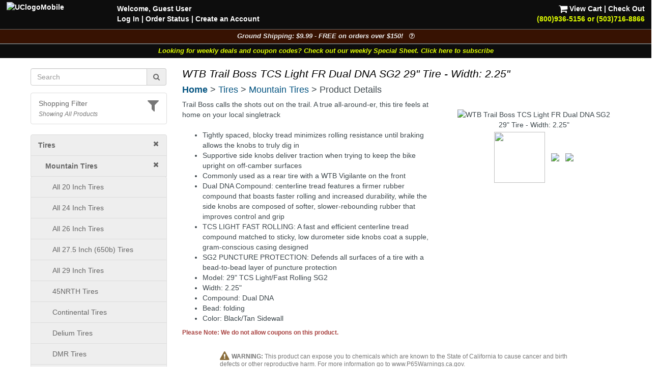

--- FILE ---
content_type: text/html; charset=UTF-8
request_url: https://www.universalcycles.com/shopping/product_details.php?id=108296&category=781
body_size: 14854
content:
<!DOCTYPE html>
<html lang="en">
	<head>
		<meta charset="utf-8">
		<meta http-equiv="Content-Type" content="text/html; charset=UTF-8">
		<title>Universal Cycles -- WTB Trail Boss TCS Light FR Dual DNA SG2 29&quot; Tire - Width: 2.25&quot; [W010-0886]</title>
		<meta name="description" content="WTB Trail Boss TCS Light FR Dual DNA SG2 29&quot; Tire - Width: 2.25&quot; :: From $34.99 :: WTB 29 Inch Tires :: UniversalCycles.com - 30,000+ mountain &amp; road cycling parts. Online &amp; in Portland Oregon since 1997.">
		<meta name="keywords" content="">
		<link rel="canonical" href="https://www.universalcycles.com/shopping/product_details.php?id=108296" />
		<meta property="og:title" content="WTB Trail Boss TCS Light FR Dual DNA SG2 29&quot; Tire - Width: 2.25&quot;"/>
		<meta property="og:type" content="product"/>
		<meta property="og:url" content="https://www.universalcycles.com/shopping/product_details.php?id=108296"/>
		<meta property="og:image" content="https://www.universalcycles.com/images/products/medium/108296.jpg"/>
		<meta property="og:image:secure_url" content="https://www.universalcycles.com/images/products/medium/108296.jpg"/>
		<meta property="og:description" content="WTB Trail Boss TCS Light FR Dual DNA SG2 29&quot; Tire - Width: 2.25&quot; :: From $34.99 :: WTB 29 Inch Tires"/>
		<meta property="og:site_name" content="Universal Cycles"/>
		<meta property="og:price:amount" content="34.99" />
		<meta property="og:price:currency" content="USD" /><meta name="robots" content="index, follow">
		<meta name="robots" content="noarchive">
		<meta name="format-detection" content="telephone=no">
		<meta name="viewport" content="width=device-width, initial-scale=1.0">

		<!-- Bootstrap core CSS -->
		<link rel="stylesheet" href="/css/bootstrap.min.css">
		<!-- Font Awesome CSS -->
		<link rel="stylesheet" href="/css/font-awesome.min.css">
		
		<link rel="stylesheet" href="/css/style.css?1767466173">
				
		<link rel="apple-touch-icon" href="/images/iPhone.png">
		<link rel="alternate" type="application/rss+xml" href="/new_products.rss.php" title="Universal Cycles - New Products RSS Feed">
		
		<script src="/js/jquery-3.5.1.min.js"></script>
		<script src="/js/scripts.js"></script>
		
	</head>

	<body>
		<div class="navbar navbar-fixed-top navbar-inverse visible-xs hidden-print" role="navigation">
			<div class="container">
				<div class="navbar-header" align="center">
					<div class="pull-left" style="padding-left: .50em; padding-right: .25em; padding-top: .25em">
												<a href="/menu_mobile.php" style="letter-spacing: -1px;" aria-label="View Menu"><b class="big">MENU</b></a>
											</div>
					<a href="/"><img src="/images/UClogoMobile.png" alt="Universal Cycles Logo" width="128" height="32" style="margin-top: -.25em;"></a>
					<div class="pull-right" style="padding-right: 1.0em;">
						<a href="/contact.php" title="Contact Us" style="color: #e1ff00;"><i class="fa fa-phone fa-2x" aria-label="Contact Us"></i><span class="sr-only">Contact Us</span></a>&nbsp;&nbsp;
						<a href="/shopping/cart_view.php" title="View Cart"><i class="fa fa-shopping-cart fa-2x" aria-label="View Cart"></i><span class="sr-only">View Cart</span></a>
					</div>
					<div class="clearfix"></div>
					<div class="row" style="padding-bottom: .5em">
						<div class="col-xs-6 text-center"><a href="/contact.php"></a>&nbsp;</div>
						<div class="col-xs-6 text-center"><a href="#MobileLocalShopperModal" data-toggle="modal">
							<i class="fa fa-filter fa-lg" title="Show Shopping Filters"></i> 
							<i>All Products</i></a>
						</div>
					</div>
				</div>
				<div class="collapse navbar-collapse">
				</div><!-- /.nav-collapse -->
			</div><!-- /.container -->
		</div><!-- /.navbar -->

		<div id="body">
			<div class="clearfix visible-xs hidden-print"><br><br></div>
			
			<div class="fancybackground" style="width: 100%; position:fixed; top: 0px; z-index: 999;">
				<div class="row hidden-xs hidden-print desktop-header" style="background-colorx: #fa6500; background-color: rgba(0, 0, 0, 0.75); color: white; font-weight: bold;">
					<div class="col-sm-7 col-md-8" style="padding-left: 2em; padding-top: .5em">
						<p><a href="/"><img src="/images/UClogoMobile.png" alt="UClogoMobile" width="192" height="48" style="float: left; margin-top: -.25em; margin-right: 1.75em"></a>Welcome, Guest User<br><a href="/users/login.php" rel="nofollow">Log In</a><span class="hidden-sm"> | <a href="/users/order_history.php" rel="nofollow">Order Status</a></span> | <a href="/users/signup.php" rel="nofollow">Create an Account</a></p>
					</div>
					<div class="col-sm-5 col-md-4 text-right" style="padding-right: 2em; padding-top: .5em">
						<p> <a href="/shopping/cart_view.php" rel="nofollow"><i class="fa fa-shopping-cart fa-lg" style="color: #ffffff;"></i> View Cart</a> | <a href="/checkout/index.php" rel="nofollow">Check Out</a><br><a href="/contact.php"><span style="color: #e1ff00;">(800)936-5156 or (503)716-8866</span></a></p>
					</div>
				</div>
			</div>
			
<!--
			<div class="row hidden-print" style=" background-color: rgba(0, 0, 0, 0.95); border-top: 1px solid #666666;">
				<div class="col-xs-12 shippingbanner text-center" style="background-color: #006600; line-height: 1.3em"><a href="/visit_us.php" style="color: white;"><div class="big" style="color: #ffffff">Our Portland, Oregon location has moved!</div>We are at 12330 SW Walker Road in Beaverton</a></div>
			</div>
-->
			
<!--
			<div class="row hidden-print" style="border-top: 1px solid #666666;">
				<div class="col-xs-7 col-sm-6" style="background-color: black; padding: .75em;"><a href="/company.php?Company=Cannondale" title="Now Carrying Canondale"><img src="/images/banner_cannondale.png" alt="Now Carrying Canondale" width="164" height="35" class="img-responsive center-block" style="max-height: 35px;" ></a></div>
				<div class="col-xs-5 col-sm-6" style="background-color: white; padding: .75em;"><a href="/company.php?Company=GT%20Bicycles" title="Now Carrying GT Bicycles"><img src="/images/banner_gtbmx.png" alt="Now Carrying GT Bicycles" width="164" height="35" class="img-responsive center-block" style="max-height: 35px;" ></a></div>
			</div>
-->
			
			<div class="row hidden-print" style=" background-color: rgba(0, 0, 0, 0.95); border-top: 1px solid #666666;">
				<div class="col-xs-12 shippingbanner text-center" data-toggle="modal" data-target="#ShippingModal" style="background-color: #371202; color: #eeeeee; font-size: 90%">Ground Shipping: $9.99 - FREE on orders over $150! &nbsp;&nbsp;<i class="fa fa-question-circle-o" aria-hidden="true"></i></div>
			</div>
						<div class="row hidden-print" style=" background-color: rgba(0, 0, 0, 0.95); border-top: 1px solid #666666;">
				<div class="col-xs-12 weeklycouponbanner text-center" style="font-size: 90%"> <a href="/vip_subscribe.php" style="color: #e1ff00;">Looking for weekly deals and coupon codes? Check out our weekly Special Sheet. Click here to subscribe</a></div>
			</div>
						<div class="container">
			
			<div class="row">
								<div class="col-xs-6 col-sm-3 hidden-print hidden-xs" id="sidebar" role="navigation" style="background-color: #ffffff;">
					<br>
											
												
						<form id="searchDesktop" name="search" action="/search.php" method="get" onsubmit="return checksearch(this);" class="text-center">
							<div class="input-group">
								<input type="text" name="q" value="" size="15" class="form-control" placeholder="Search" aria-label="Search" onfocus="$('#showqt').removeClass('hidden').addClass('show');">
								<span class="input-group-addon"><a href="#" onclick="document.getElementById('searchDesktop').submit();"><i class="fa fa-search"></i><span class="sr-only">Go</span></a></span>
							</div>
							<div id="showqt" class="hidden">
							
							<input type="checkbox" id="qt" name="qt" value="fw" /><span title="Too many results for your search?<br>Check this box to match full words." class="tiptip"><label for="qt"><i><small> - Match Whole Word(s)</small></i></label></span>
							</div>
						</form>
						<ul class="list-group" id="ShoppingFilters" style="cursor: pointer; margin-top: 1em; ">
							<li class="list-group-item hidden-xs " data-toggle="modal" data-target="#MobileLocalShopperModal">
								<div class="pull-right text-muted"><i class="fa fa-filter fa-2x" title="Show Shopping Filters"></i></div>																<a href="#MobileLocalShopperModal" rel="nofollow" style="display: inline;">Shopping Filter</a>
								<br><small><i class="text-muted">Showing All Products</i></small>							</li>
						</ul>
												
						<div id="CurrentDepartment">
						<li class="list-group-item" style="background-color: #eeeeee; padding-left: 1em"><a href="/" rel="nofollow"><i class="fa fa-times pull-right"></i></a><a href="/shopping/index.php?category=178" title="Tires"><b>Tires</b></a></li><li class="list-group-item" style="background-color: #eeeeee; padding-left: 2em"><a href="/shopping/index.php?category=178" rel="nofollow"><i class="fa fa-times pull-right"></i></a><a href="/shopping/index.php?category=781" title="Mountain Tires"><b>Mountain Tires</b></a></li>
		<ul class="list-group" id="cat_ul_781">
		<li id="cat_menu_6522" class="list-group-item" style="background-color: #eeeeee; padding-left: 3em;"><a href="/shopping/index.php?category=6522" title="All 20 Inch Tires">All 20 Inch Tires</a></li>
		<li id="cat_menu_182" class="list-group-item" style="background-color: #eeeeee; padding-left: 3em;"><a href="/shopping/index.php?category=182" title="All 24 Inch Tires">All 24 Inch Tires</a></li>
		<li id="cat_menu_5528" class="list-group-item" style="background-color: #eeeeee; padding-left: 3em;"><a href="/shopping/index.php?category=5528" title="All 26 Inch Tires">All 26 Inch Tires</a></li>
		<li id="cat_menu_3482" class="list-group-item" style="background-color: #eeeeee; padding-left: 3em;"><a href="/shopping/index.php?category=3482" title="All 27.5 Inch (650b) Tires">All 27.5 Inch (650b) Tires</a></li>
		<li id="cat_menu_196" class="list-group-item" style="background-color: #eeeeee; padding-left: 3em;"><a href="/shopping/index.php?category=196" title="All 29 Inch Tires">All 29 Inch Tires</a></li>
		<li id="cat_menu_4614" class="list-group-item" style="background-color: #eeeeee; padding-left: 3em;"><a href="/shopping/index.php?category=4614" title="45NRTH Tires">45NRTH Tires</a></li>
		<li id="cat_menu_185" class="list-group-item" style="background-color: #eeeeee; padding-left: 3em;"><a href="/shopping/index.php?category=185" title="Continental Tires">Continental Tires</a></li>
		<li id="cat_menu_7716" class="list-group-item" style="background-color: #eeeeee; padding-left: 3em;"><a href="/shopping/index.php?category=7716" title="Delium Tires">Delium Tires</a></li>
		<li id="cat_menu_2664" class="list-group-item" style="background-color: #eeeeee; padding-left: 3em;"><a href="/shopping/index.php?category=2664" title="DMR Tires">DMR Tires</a></li>
		<li id="cat_menu_7103" class="list-group-item" style="background-color: #eeeeee; padding-left: 3em;"><a href="/shopping/index.php?category=7103" title="Donnelly Tires">Donnelly Tires</a></li>
		<li id="cat_menu_6027" class="list-group-item" style="background-color: #eeeeee; padding-left: 3em;"><a href="/shopping/index.php?category=6027" title="E-thirteen Tires">E-thirteen Tires</a></li>
		<li id="cat_menu_6480" class="list-group-item" style="background-color: #eeeeee; padding-left: 3em;"><a href="/shopping/index.php?category=6480" title="Goodyear Tires">Goodyear Tires</a></li>
		<li id="cat_menu_6858" class="list-group-item" style="background-color: #eeeeee; padding-left: 3em;"><a href="/shopping/index.php?category=6858" title="GT Bicycles Tires">GT Bicycles Tires</a></li>
		<li id="cat_menu_2968" class="list-group-item" style="background-color: #eeeeee; padding-left: 3em;"><a href="/shopping/index.php?category=2968" title="Halo Tires">Halo Tires</a></li>
		<li id="cat_menu_188" class="list-group-item" style="background-color: #eeeeee; padding-left: 3em;"><a href="/shopping/index.php?category=188" title="IRC Tires">IRC Tires</a></li>
		<li id="cat_menu_189" class="list-group-item" style="background-color: #eeeeee; padding-left: 3em;"><a href="/shopping/index.php?category=189" title="Kenda Tires">Kenda Tires</a></li>
		<li id="cat_menu_190" class="list-group-item" style="background-color: #eeeeee; padding-left: 3em;"><a href="/shopping/index.php?category=190" title="Maxxis Tires">Maxxis Tires</a></li>
		<li id="cat_menu_191" class="list-group-item" style="background-color: #eeeeee; padding-left: 3em;"><a href="/shopping/index.php?category=191" title="Michelin Tires">Michelin Tires</a></li>
		<li id="cat_menu_5613" class="list-group-item" style="background-color: #eeeeee; padding-left: 3em;"><a href="/shopping/index.php?category=5613" title="Onza Tires">Onza Tires</a></li>
		<li id="cat_menu_193" class="list-group-item" style="background-color: #eeeeee; padding-left: 3em;"><a href="/shopping/index.php?category=193" title="Panaracer Tires">Panaracer Tires</a></li>
		<li id="cat_menu_6584" class="list-group-item" style="background-color: #eeeeee; padding-left: 3em;"><a href="/shopping/index.php?category=6584" title="Pirelli Tires">Pirelli Tires</a></li>
		<li id="cat_menu_3469" class="list-group-item" style="background-color: #eeeeee; padding-left: 3em;"><a href="/shopping/index.php?category=3469" title="Ritchey Tires">Ritchey Tires</a></li>
		<li id="cat_menu_624" class="list-group-item" style="background-color: #eeeeee; padding-left: 3em;"><a href="/shopping/index.php?category=624" title="Schwalbe Tires">Schwalbe Tires</a></li>
		<li id="cat_menu_5529" class="list-group-item" style="background-color: #eeeeee; padding-left: 3em;"><a href="/shopping/index.php?category=5529" title="Soma Tires">Soma Tires</a></li>
		<li id="cat_menu_2674" class="list-group-item" style="background-color: #eeeeee; padding-left: 3em;"><a href="/shopping/index.php?category=2674" title="Surly Tires">Surly Tires</a></li>
		<li id="cat_menu_5883" class="list-group-item" style="background-color: #eeeeee; padding-left: 3em;"><a href="/shopping/index.php?category=5883" title="Teravail Tires">Teravail Tires</a></li>
		<li id="cat_menu_6182" class="list-group-item" style="background-color: #eeeeee; padding-left: 3em;"><a href="/shopping/index.php?category=6182" title="Terrene Tires">Terrene Tires</a></li>
		<li id="cat_menu_194" class="list-group-item" style="background-color: #eeeeee; padding-left: 3em;"><a href="/shopping/index.php?category=194" title="Tioga Tires">Tioga Tires</a></li>
		<li id="cat_menu_4301" class="list-group-item" style="background-color: #eeeeee; padding-left: 3em;"><a href="/shopping/index.php?category=4301" title="Vee Tire Co. Tires">Vee Tire Co. Tires</a></li>
		<li id="cat_menu_5616" class="list-group-item" style="background-color: #eeeeee; padding-left: 3em;"><a href="/shopping/index.php?category=5616" title="Vittoria Tires">Vittoria Tires</a></li>
		<li id="cat_menu_195" class="list-group-item" style="background-color: #eeeeee; padding-left: 3em;"><a href="/shopping/index.php?category=195" title="WTB Tires">WTB Tires</a></li>
		</ul>						</div>
						<div id="allCategories">
							<ul class="list-group">
																<li class="list-group-item ThisCategoryx"><a href="/"><i class="fa fa-home fa-lg fa-fw pull-right"></i>Home Page</a></li>
																<li class="list-group-item visible-xs ThisCategoryx"><a href="/users/index.php"><i class="fa fa-user fa-lg fa-fw pull-right"></i>Log In</a></li>
								<li class="list-group-item ThisCategoryx"><a href="/visit_us.php"><i class="fa fa-map-marker fa-lg fa-fw pull-right"></i>Store Locations & Hours</a></li>
								<li class="list-group-item ThisCategoryx"><a href="/contact.php"><i class="fa fa-phone fa-lg fa-fw pull-right"></i>Contact Us</a></li>
							</ul>
							
<ul class="list-group"><li class="list-group-item"><a href="/wishlists.php"><i class="fa fa-gift fa-lg pull-right text-success"></i>Wishlist / Gift Registry</a></li><li class="list-group-item"><a href="/new_products.php"><i class="fa fa-clock-o fa-lg fa-fw pull-right"></i>Newest Products</a></li><li class="list-group-item"><a href="/specials.php"><i class="fa fa-tags fa-lg fa-fw pull-right text-danger"></i>Specials & Overstock</a></li><li class="list-group-item" style="padding-left: 2em;"><a href="/shimano_special_sale.php"><i class="fa fa-tags fa-lg fa-fw pull-right text-danger"></i>Shimano Special Sale</a></li><li class="list-group-item"><a href="/company.php"><i class="fa fa-tasks fa-lg fa-fw pull-right"></i>Shop By Company</a></li><li class="list-group-item"><a href="/wheelkit.php"><i class="fa fa-wrench fa-lg pull-right"></i>Custom Wheels</a></li><div><br></div><li class="list-group-item text-muted"></li>
<li id="cat_menu_251" class="list-group-item"><a href="/shopping/index.php?category=251" title="Auto Racks & Parts">Auto Racks & Parts</a><li class="list-group-item text-muted"></li>
<li id="cat_menu_269" class="list-group-item"><a href="/shopping/index.php?category=269" title="Bags & Baskets">Bags & Baskets</a>
<li id="cat_menu_344" class="list-group-item"><a href="/shopping/index.php?category=344" title="Bar Ends">Bar Ends</a>
<li id="cat_menu_831" class="list-group-item"><a href="/shopping/index.php?category=831" title="Bar Tape">Bar Tape</a>
<li id="cat_menu_3013" class="list-group-item"><a href="/shopping/index.php?category=3013" title="Bearings">Bearings</a>
<li id="cat_menu_270" class="list-group-item"><a href="/shopping/index.php?category=270" title="Bells, Mirrors & Horns">Bells, Mirrors & Horns</a>
<li id="cat_menu_4081" class="list-group-item"><a href="/shopping/index.php?category=4081" title="Belt Drive Systems">Belt Drive Systems</a>
<li id="cat_menu_2197" class="list-group-item"><a href="/shopping/index.php?category=2197" title="Bike Storage & Covers">Bike Storage & Covers</a>
<li id="cat_menu_483" class="list-group-item"><a href="/shopping/index.php?category=483" title="Bikes">Bikes</a>
<li id="cat_menu_275" class="list-group-item"><a href="/shopping/index.php?category=275" title="Body Armor">Body Armor</a>
<li id="cat_menu_6202" class="list-group-item"><a href="/shopping/index.php?category=6202" title="Bolts, Nuts and Washers">Bolts, Nuts and Washers</a>
<li id="cat_menu_271" class="list-group-item"><a href="/shopping/index.php?category=271" title="Books">Books</a>
<li id="cat_menu_272" class="list-group-item"><a href="/shopping/index.php?category=272" title="Bottles & Cages">Bottles & Cages</a>
<li id="cat_menu_268" class="list-group-item"><a href="/shopping/index.php?category=268" title="Bottom Brackets">Bottom Brackets</a>
<li id="cat_menu_10" class="list-group-item"><a href="/shopping/index.php?category=10" title="Brake Levers">Brake Levers</a>
<li id="cat_menu_13" class="list-group-item"><a href="/shopping/index.php?category=13" title="Brakes & Parts - Disc">Brakes & Parts - Disc</a>
<li id="cat_menu_1610" class="list-group-item"><a href="/shopping/index.php?category=1610" title="Brakes & Parts - Drum">Brakes & Parts - Drum</a>
<li id="cat_menu_34" class="list-group-item"><a href="/shopping/index.php?category=34" title="Brakes & Parts - Rim">Brakes & Parts - Rim</a>
<li id="cat_menu_4783" class="list-group-item"><a href="/shopping/index.php?category=4783" title="Build Kits">Build Kits</a><li class="list-group-item text-muted"></li>
<li id="cat_menu_7" class="list-group-item"><a href="/shopping/index.php?category=7" title="Cables & Housing">Cables & Housing</a>
<li id="cat_menu_2104" class="list-group-item"><a href="/shopping/index.php?category=2104" title="Cameras">Cameras</a>
<li id="cat_menu_40" class="list-group-item"><a href="/shopping/index.php?category=40" title="Cassettes & Cogs">Cassettes & Cogs</a>
<li id="cat_menu_54" class="list-group-item"><a href="/shopping/index.php?category=54" title="Chain Guides, Guards, & Tensioners">Chain Guides, Guards, & Tensioners</a>
<li id="cat_menu_50" class="list-group-item"><a href="/shopping/index.php?category=50" title="Chainrings">Chainrings</a>
<li id="cat_menu_59" class="list-group-item"><a href="/shopping/index.php?category=59" title="Chains and Parts">Chains and Parts</a>
<li id="cat_menu_229" class="list-group-item"><a href="/shopping/index.php?category=229" title="Clothing">Clothing</a>
<li id="cat_menu_66" class="list-group-item"><a href="/shopping/index.php?category=66" title="Computers, GPS Systems, & Electronics">Computers, GPS Systems, & Electronics</a>
<li id="cat_menu_62" class="list-group-item"><a href="/shopping/index.php?category=62" title="Cranksets">Cranksets</a><li class="list-group-item text-muted"></li>
<li id="cat_menu_71" class="list-group-item"><a href="/shopping/index.php?category=71" title="Derailleurs and Parts">Derailleurs and Parts</a>
<li id="cat_menu_273" class="list-group-item"><a href="/shopping/index.php?category=273" title="Drinking Systems">Drinking Systems</a><li class="list-group-item text-muted"></li>
<li id="cat_menu_7534" class="list-group-item"><a href="/shopping/index.php?category=7534" title="E-Bike System Parts">E-Bike System Parts</a>
<li id="cat_menu_454" class="list-group-item"><a href="/shopping/index.php?category=454" title="Eyewear">Eyewear</a><li class="list-group-item text-muted"></li>
<li id="cat_menu_78" class="list-group-item"><a href="/shopping/index.php?category=78" title="Fenders">Fenders</a>
<li id="cat_menu_703" class="list-group-item"><a href="/shopping/index.php?category=703" title="Forks - MTB Rigid">Forks - MTB Rigid</a>
<li id="cat_menu_701" class="list-group-item"><a href="/shopping/index.php?category=701" title="Forks - MTB Suspension">Forks - MTB Suspension</a>
<li id="cat_menu_704" class="list-group-item"><a href="/shopping/index.php?category=704" title="Forks - Road & Gravel">Forks - Road & Gravel</a>
<li id="cat_menu_119" class="list-group-item"><a href="/shopping/index.php?category=119" title="Frames">Frames</a>
<li id="cat_menu_402" class="list-group-item"><a href="/shopping/index.php?category=402" title="Freewheels">Freewheels</a><li class="list-group-item text-muted"></li>
<li id="cat_menu_326" class="list-group-item"><a href="/shopping/index.php?category=326" title="Grips">Grips</a>
<li id="cat_menu_321" class="list-group-item"><a href="/shopping/index.php?category=321" title="Groups & Kits">Groups & Kits</a><li class="list-group-item text-muted"></li>
<li id="cat_menu_43" class="list-group-item"><a href="/shopping/index.php?category=43" title="Handlebars & Upgrades">Handlebars & Upgrades</a>
<li id="cat_menu_98" class="list-group-item"><a href="/shopping/index.php?category=98" title="Headsets & Parts">Headsets & Parts</a>
<li id="cat_menu_444" class="list-group-item"><a href="/shopping/index.php?category=444" title="Helmets">Helmets</a>
<li id="cat_menu_80" class="list-group-item"><a href="/shopping/index.php?category=80" title="Hubs & Parts">Hubs & Parts</a><li class="list-group-item text-muted"></li>
<li id="cat_menu_105" class="list-group-item"><a href="/shopping/index.php?category=105" title="Lighting Systems">Lighting Systems</a>
<li id="cat_menu_111" class="list-group-item"><a href="/shopping/index.php?category=111" title="Locks">Locks</a>
<li id="cat_menu_205" class="list-group-item"><a href="/shopping/index.php?category=205" title="Lubricants & Cleaners">Lubricants & Cleaners</a><li class="list-group-item text-muted"></li>
<li id="cat_menu_456" class="list-group-item"><a href="/shopping/index.php?category=456" title="Novelties, Gifts & Stickers">Novelties, Gifts & Stickers</a>
<li id="cat_menu_594" class="list-group-item"><a href="/shopping/index.php?category=594" title="Nutritionals & Food">Nutritionals & Food</a><li class="list-group-item text-muted"></li>
<li id="cat_menu_113" class="list-group-item"><a href="/shopping/index.php?category=113" title="Pedals">Pedals</a>
<li id="cat_menu_132" class="list-group-item"><a href="/shopping/index.php?category=132" title="Pumps & CO2 Inflators">Pumps & CO2 Inflators</a><li class="list-group-item text-muted"></li>
<li id="cat_menu_3536" class="list-group-item"><a href="/shopping/index.php?category=3536" title="Racks - Frame Mounted">Racks - Frame Mounted</a>
<li id="cat_menu_136" class="list-group-item"><a href="/shopping/index.php?category=136" title="Rear Shocks">Rear Shocks</a>
<li id="cat_menu_139" class="list-group-item"><a href="/shopping/index.php?category=139" title="Rims">Rims</a><li class="list-group-item text-muted"></li>
<li id="cat_menu_149" class="list-group-item"><a href="/shopping/index.php?category=149" title="Saddles">Saddles</a>
<li id="cat_menu_167" class="list-group-item"><a href="/shopping/index.php?category=167" title="Seatposts">Seatposts</a>
<li id="cat_menu_162" class="list-group-item"><a href="/shopping/index.php?category=162" title="Shift Levers">Shift Levers</a>
<li id="cat_menu_342" class="list-group-item"><a href="/shopping/index.php?category=342" title="Shoes">Shoes</a>
<li id="cat_menu_2164" class="list-group-item"><a href="/shopping/index.php?category=2164" title="Skin Care & First Aid">Skin Care & First Aid</a>
<li id="cat_menu_197" class="list-group-item"><a href="/shopping/index.php?category=197" title="Spokes & Nipples">Spokes & Nipples</a>
<li id="cat_menu_173" class="list-group-item"><a href="/shopping/index.php?category=173" title="Stems">Stems</a><li class="list-group-item TopCategory text-muted"></li>
<li id="cat_menu_178" class="list-group-item TopCategory"><a href="/shopping/index.php?category=178" title="Tires">Tires</a>
<li id="cat_menu_214" class="list-group-item"><a href="/shopping/index.php?category=214" title="Tools & Maintenance">Tools & Maintenance</a>
<li id="cat_menu_880" class="list-group-item"><a href="/shopping/index.php?category=880" title="Trailers & Strollers">Trailers & Strollers</a>
<li id="cat_menu_458" class="list-group-item"><a href="/shopping/index.php?category=458" title="Trainers & Rollers">Trainers & Rollers</a>
<li id="cat_menu_336" class="list-group-item"><a href="/shopping/index.php?category=336" title="Travel Cases">Travel Cases</a>
<li id="cat_menu_199" class="list-group-item"><a href="/shopping/index.php?category=199" title="Tubes">Tubes</a><li class="list-group-item text-muted"></li>
<li id="cat_menu_160" class="list-group-item"><a href="/shopping/index.php?category=160" title="Wheel Skewers & Thru Axles">Wheel Skewers & Thru Axles</a>
<li id="cat_menu_245" class="list-group-item"><a href="/shopping/index.php?category=245" title="Wheels & Wheelsets">Wheels & Wheelsets</a><li class="list-group-item text-muted" style="height: 1.5em; padding: 0px; background-color: #f5f5f5;"></li>
<li id="cat_menu_4048" class="list-group-item"><a href="/shopping/index.php?category=4048" title="Labor Information">Labor Information</a>
</ul>						</div>
									</div><!--/span-->
								<div class="col-xs-12 col-sm-9">
										<h1 class="pageTitle">WTB Trail Boss TCS Light FR Dual DNA SG2 29&quot; Tire - Width: 2.25&quot;</h1>					<h4 class="hidden-print" style="margin-bottom: .5em;"><b class="hidden-xs"><a href="/">Home</a></b><b class="visible-xs-inline"><a href="/menu_mobile.php">Menu</a></b> > <a href="/shopping/index.php?category=178" title="Tires">Tires</a> > <a href="/shopping/index.php?category=781" title="Mountain Tires">Mountain Tires</a> > Product Details</h4>										<div id="CurrentDepartmentXS" style="min-height: 0px; "></div>
					<form>
	<div class="text-center">
		<div id="successBox" class="alert alert-success text-center hidden" style="">Your message has been sent.  We will get back to you as soon as possible!</div>
	</div>
</form>


<div class="row">
		</div>

<div class="row">
	<div class="col-xs-12 col-sm-5 col-sm-push-7 text-center">
		<br>
		<div class="hidden-xs"><img id="productImage" src="/images/products/medium/108296.jpg" alt="WTB Trail Boss TCS Light FR Dual DNA SG2 29&quot; Tire - Width: 2.25&quot;" width="300" height="300" border="0" class="img-responsive center-block" data-toggle="modal" data-target="#myModal" /></div><img id="image1" src="/images/products/medium/108296.jpg" height="100" width="100" border="0" data-toggle="modal" data-target="#myModal" style="margin: 4px;" />
</span><script>
	$('#image1').bind('mouseenter click', function() {
		$('#productModalImage').attr('src', "/images/products/large/108296.jpg");
		$('#productImage').attr('src', "/images/products/medium/108296.jpg");
	});
</script>
<img id="image2" src="/images/products/medium2/108296.jpg" width="100" border="0" data-toggle="modal" data-target="#myModal" style="margin: 4px;" />
<script>
	$('#image2').bind('mouseenter click', function() {
		$('#productModalImage').attr('src', "/images/products/large2/108296.jpg");
		$('#productImage').attr('src', "/images/products/medium2/108296.jpg");
	});
</script>
<img id="image3" src="/images/products/medium3/108296.jpg" width="100" border="0" data-toggle="modal" data-target="#myModal" style="margin: 4px;" />
<script>
	$('#image3').bind('mouseenter click', function() {
		$('#productModalImage').attr('src', "/images/products/large3/108296.jpg");
		$('#productImage').attr('src', "/images/products/medium3/108296.jpg");
	});
</script>
		
		<!-- Modal -->
		<div class="modal fade" id="myModal" tabindex="-1" role="dialog" aria-labelledby="myModalLabel" aria-hidden="true">
			<div class="modal-dialog">
				<div class="modal-content">
					<div class="modal-header">
						<button type="button" class="close" data-dismiss="modal" aria-hidden="true">&times;</button>
						<h4>WTB Trail Boss TCS Light FR Dual DNA SG2 29" Tire - Width: 2.25"</h4>
					</div>
					<div class="modal-body">
						<img id="Modalimage1" src="/images/products/medium/108296.jpg" width="75" border="0" hspace="1" data-toggle="modal" data-target="#myModal" />
<script>
	$('#Modalimage1').bind('mouseenter click', function() {
		$('#productModalImage').attr('src', "/images/products/large/108296.jpg");
		return false;
	});
</script>
<img id="Modalimage2" src="/images/products/medium2/108296.jpg" width="75" border="0" hspace="1" data-toggle="modal" data-target="#myModal" />
<script>
	$('#Modalimage2').bind('mouseenter click', function() {
		$('#productModalImage').attr('src', "/images/products/large2/108296.jpg");
		return false;
	});
</script>
<img id="Modalimage3" src="/images/products/medium3/108296.jpg" width="75" border="0" hspace="1" data-toggle="modal" data-target="#myModal" />
<script>
	$('#Modalimage3').bind('mouseenter click', function() {
		$('#productModalImage').attr('src', "/images/products/large3/108296.jpg");
		return false;
	});
</script>
<img id="productModalImage" src="/images/products/large/108296.jpg" alt="" width="650" height="650" border="0" class="img-responsive center-block" />					</div>
					<div class="modal-footer">
						<button type="button" class="btn btn-default" data-dismiss="modal">Close</button>
					</div>
				</div>
			</div>
		</div>
	</div>
	<div class="col-xs-12 col-sm-7 col-sm-pull-5">

				
				
		<div id="PageContent" class="hidden-xs">Trail Boss calls the shots out on the trail. A true all-around-er, this tire feels at home on your local singletrack<br />
<ul><br />
	<li>Tightly spaced, blocky tread minimizes rolling resistance until braking allows the knobs to truly dig in<br />
	<li>Supportive side knobs deliver traction when trying to keep the bike upright on off-camber surfaces<br />
	<li>Commonly used as a rear tire with a WTB Vigilante on the front<br />
	<li>Dual DNA Compound: centerline tread features a firmer rubber compound that boasts faster rolling and increased durability, while the side knobs are composed of softer, slower-rebounding rubber that improves control and grip<br />
	<li>TCS LIGHT FAST ROLLING: A fast and efficient centerline tread compound matched to sticky, low durometer side knobs coat a supple, gram-conscious casing designed<br />
	<li>SG2 PUNCTURE PROTECTION: Defends all surfaces of a tire with a bead-to-bead layer of puncture protection<br />
	<li>Model: 29" TCS Light/Fast Rolling SG2<br />
	<li>Width: 2.25"<br />
	<li>Compound: Dual DNA<br />
	<li>Bead: folding<br />
	<li>Color: Black/Tan Sidewall<br />
</ul></div>
		
		<p class="small"><b class="text-danger">Please Note: We do not allow coupons on this product.</b></p>		
				
				
			</div>
</div>

<div style="clear: both"></div>
<div align="center">
		<div class="hidden-xs"><br></div>
	<div id="mobileProductMenu"></div>
	<div id="productOptions">
		
					<div class="row">
				<div class="col-sm-10 col-sm-offset-1 text-left text-muted" style="line-height: 1em"><i class="fa fa-exclamation-triangle fa-lg text-warning" aria-hidden="true"></i> <small><b>WARNING:</b> This product can expose you to chemicals which are known to the State of California to cause cancer and birth defects or other reproductive harm.  For more information go to www.P65Warnings.ca.gov.</small></div>
			</div>
				
				<div>
			<hr noshade style="border: 1px solid #cccccc; width: 80%;">
		</div>
		<br>
								
			<div class="row" id="attribute_269425">
				<div class="col-xs-6 col-sm-4 col-md-5">
					
					<h4 class="text-left">										29 x 2.25", Folding Bead (Black/Tan Sidewall)</h4>					<div class="row">
						<div class="col-xs-12">
							<a data-toggle="modal" data-target="#myModal_269425">
							<img src="/images//attributes/medium/269425.jpg" alt="WTB Trail Boss TCS Light FR Dual DNA SG2 29&amp;quot; Tire - Width: 2.25&amp;quot; - 29 x 2.25&amp;quot;, Folding Bead (Black/Tan Sidewall)" width="150" height="150" class="img-responsive">							</a>
	
							<!-- Modal -->
							<div class="modal fade" id="myModal_269425" tabindex="-1" role="dialog" aria-labelledby="myModalLabel" aria-hidden="true">
								<div class="modal-dialog">
									<div class="modal-content">
										<div class="modal-header">
											<button type="button" class="close" data-dismiss="modal" aria-hidden="true">&times;</button>
											<h4 class="modal-title" id="myModalLabel">WTB Trail Boss TCS Light FR Dual DNA SG2 29" Tire - Width: 2.25"<br>29 x 2.25", Folding Bead (Black/Tan Sidewall)</h4>
										</div>
										<div class="modal-body">
											<img src="/images//attributes/large/269425.jpg" alt="WTB Trail Boss TCS Light FR Dual DNA SG2 29&amp;quot; Tire - Width: 2.25&amp;quot; - 29 x 2.25&amp;quot;, Folding Bead (Black/Tan Sidewall)" width="650" height="650" class="img-responsive">										</div>
										<div class="modal-footer">
											<button type="button" class="btn btn-default" data-dismiss="modal">Close</button>
										</div>
									</div>
								</div>
							</div>
							
							
						</div>
						<div class="col-xs-12">
														<div class="text-left small text-muted"><div class="hidden-xsx well well-sm" id="partnumbers_269425"><div class="col-xs-12 col-md-4" style="color: #000000; font-weight: bold;"><span class="hidden-md">Our</span> Item #</div><div class="col-xs-12 col-md-8" style="color: #000000; font-weight: bold; text-indent: 1em;">108296-269425<br></div><div class="clearfix"></div><div class="col-xs-12 col-md-4">Mfg #:</div><div class="col-xs-12 col-md-8" style="text-indent: 1em;">W010-0886<br></div><div class="clearfix"></div><div class="col-xs-12 col-md-4">UPC:</div><div class="col-xs-12 col-md-8" style="text-indent: 1em;">714401108868<br></div><div class="clearfix"></div><div class="col-xs-12 col-md-4 col-lg-4">Other #s:</div><div class="clearfix"></div><div class="col-xs-12 col-md-8 col-md-offset-4" style="text-indent: 1em;">TR1053</div><div class="clearfix"></div><div class="col-xs-12 col-md-8 col-md-offset-4" style="text-indent: 1em;">011735-12-29</div><div class="clearfix"></div></div></div><div class="text-left"></div>																													<div class="hidden-xs">
																															</div>
						</div>
					</div>
				</div>
				
				<div class="col-xs-6 col-sm-3 col-sm-push-5 col-md-push-4">
				
					<div class="hidden-xs">
						<br>
					</div>
					<b class="big">$34.99</b><br>
					<div align="center"><div class="bg-success text-success small" style="width: 80%; padding: .5em; margin-bottom: 1em;">MSRP: $76.95<br><i><b>You save 55%!</b></i></div></div>					<div class="hidden-xs"><br></div>
					<a id="addToCart_269425" href="/shopping/cart_add.php?product_id=108296&attribute_id=269425&qty=1" rel="nofollow" class="btn btn-success"><i class="fa fa-shopping-cart fa-lg"></i> Add to Cart</a>					<script>
						$('#addToCart_269425').bind('click', function() {
							$('#cartModalContent').load('cart_add.php?product_id=108296&attribute_id=269425&qty=1&Modal=true');
							$('#cartModal').modal('show');
							return false;
						});
											</script>
					<br>
					<div class="btn-group btn-group-vertical">
													<a href="/users/wishlist.php?id=269425" title="Click here to add this item to your wishlist.  Requires a user account." data-toggle="tooltip" data-placement="bottom" class="btn btn-default" rel="nofollow">Add to Wishlist</a>
																	</div>
					
				</div>
				<div class="col-xs-12 col-sm-5 col-sm-pull-3 col-md-4 col-sm-pull-4">
					<div id="availabilitylink_269425" class="visible-xs">
					Available? <b><span class="text-success">Yes</span></b>
					&nbsp;&nbsp;&nbsp;&nbsp;&nbsp;
					Pickup Today? <b><span class="text-success">Yes</span></b><br>
										<a href="javascript:;" onclick="$('#availability_269425').toggleClass('hidden-xs');$('#availabilitylink_269425').toggleClass('hidden-xs');">View Shipping / Pickup Details</a>					</div>
					<div id="availability_269425" class="hidden-xs">
						<br>
						<table border="0" width="245" align="center" class="small" style="max-width: 250px;">
				<tr class="well">
					<td height="30" class="big"><i><b>&nbsp;Available to ship</b></i></td>
					<td class="text-right"><img src="/images/icon_ship_truck.png" alt="Icon - Shipping" height="22" border="0" style="padding-right: .5em;" /></td>
				</tr>
			</table><table border="0" width="245" cellpadding="0" cellspacing="0" align="center" class="small" style="max-width: 250px" id="shipTable_269425"><col width="25"></col><col width="100"></col><col width="70"></col><col width="50"></col><tr style="font-size: 120%;"><td class="text-left" width="100" colspan="3" nowrap><b>Total Available</b></td><td class="text-right" width="50" nowrap><b>476</b></td></tr><tr style="border-top: 1px solid #999999;" onclick="$('.269425_ShipPDX').toggle('fast'); toggleCaret('PDXShipButton269425');"><td class="text-center" width="25" nowrap></td><td class="text-left" width="100"><b>Oregon</b></td><td class="text-right" nowrap width="70">Jan 5th</td><td class="text-right" nowrap width="50">174</td></tr><tr style="border-top: 1px solid #999999;" onclick="$('.269425_ShipCO').toggle('fast'); toggleCaret('COShipButton269425');"><td class="text-center" width="25" nowrap></td><td class="text-left" width="100"><b>Colorado</b></td><td class="text-right" nowrap width="70">Jan 5th</td><td class="text-right" nowrap width="50">302</td></tr></table><br><table border="0" width="245" align="center" class="small" style="max-width: 250px;">
				<tr class="well">
					<td height="30" class="big"><i><b>&nbsp;Available for pickup</b></i></td>
					<td class="text-right"><img src="/images/icon_pickup_bike.png" alt="Icon - Instore Pickup" height="27" border="0" /></td>
				</tr>
			</table><table border="0" width="245" cellpadding="4" cellspacing="0" align="center" class="small" style="max-width: 250px;"><col width="25"></col><col width="100"></col><col width="70"></col><col width="50"></col><tr class="" style="border-top: 1px solid #999999;" onclick="$('.269425_PickupPDX').toggle('fast'); toggleCaret('PDXPickupButton269425');"><td class="text-center" width="25" nowrap><i id="PDXPickupButton269425" class="fa fa-caret-right fa-lg"></i></td><td class="text-left" width="100" nowrap><b>Beaverton, OR</b></td><td class="text-right" nowrap width="70">Today</td><td class="text-right" nowrap width="50">174</td></tr><tr class="269425_PickupPDX " style="display: none;"><td class="text-center" width="25" nowrap></td><td class="text-left" width="100" nowrap><b></b></td><td class="text-right" nowrap width="70">Jan 9th</td><td class="text-right" nowrap width="50">476</td></tr><tr><td colspan="4" align="center"><div class="pickupTodayBox tiptip" title="If you place your order now, it will be ready for Pickup in less than an hour!"><div class="pickupTodayBoxText" style="font-stretch: extra-expanded;"><b>Pick it up Today!!</b></div></div></td></tr></table><p class="text-center text-muted" style="padding-top: .5em;"><i><small>Quantities shown are for orders placed now</small></i></p>					</div>
				</div>
			</div>
			
			<div class="clearfix"></div>
			<div class="hidden-xs">
				<br>
			</div>
			<hr noshade style="border: 1px solid #cccccc; width: 80%;">
						<div class="hidden-xs">
				<br>
				<br class="hidden">
			</div>
				
	</div>
</div>
<script>
$('#productOptions a').tooltip();
</script>
<div class="row">
	<div class="col-sm-7">
		<br>
		<big><b>Categories with this Product...</b></big><ul style="padding-left: 1.5em;"><li><a href="/shopping/index.php?category=178">Tires</a><li><a href="/shopping/index.php?category=781">Tires > Mountain Tires</a><li><a href="/shopping/index.php?category=196">Tires > Mountain Tires > All 29 Inch Tires</a><li><a href="/shopping/index.php?category=6991">Tires > Mountain Tires > All 29 Inch Tires > 2.25" Width</a><li><a href="/shopping/index.php?category=195">Tires > Mountain Tires > WTB Tires</a></ul>	</div>
	<div class="col-sm-5 text-center">
		<div class="visible-xs"><div class="clearfix"></div><hr noshade style="border: 1px solid #cccccc;"></div>
		<br>
					<big><a href="/company.php?Company=WTB">View all products by<br><big>
			WTB</a></big></big>
				<br>
	</div>
</div>
<div class="clearfix"></div><hr noshade style="border: 1px solid #cccccc;"><br><br><h3>More WTB 29 Inch Tires...</h3><div class="col-xs-4 col-md-3 col-lg-2 center-block text-center" style="line-height: 1em; height: 220px; overflow: hidden; "><a href="/shopping/product_details.php?id=117002&category=781" title="WTB Judge TCS Tough HG SG1 IP+ E50 29&quot; Tire"><img src="/images//products/small/117002.jpg" alt="WTB Judge TCS Tough HG SG1 IP+ E50 29&amp;quot; Tire" width="120" height="120" class="img-responsive center-block"><small>WTB Judge TCS Tough HG SG1 IP+ E50 29" Tire</a><br>From: $84.95</small></div><div class="col-xs-4 col-md-3 col-lg-2 center-block text-center" style="line-height: 1em; height: 220px; overflow: hidden; "><a href="/shopping/product_details.php?id=116419&category=781" title="WTB Macro TCS Light FR TriTec SG 29&quot; Tire - Width: 2.4&quot;"><img src="/images//products/small/116419.jpg" alt="WTB Macro TCS Light FR TriTec SG 29&amp;quot; Tire - Width: 2.4&amp;quot;" width="120" height="120" class="img-responsive center-block"><small>WTB Macro TCS Light FR TriTec SG 29" Tire - Width: 2.4&quot;</a><br>From: $72.95</small></div><div class="col-xs-4 col-md-3 col-lg-2 center-block text-center" style="line-height: 1em; height: 220px; overflow: hidden; "><a href="/shopping/product_details.php?id=117888&category=781" title="WTB Peacekeeper TCS Light FR TriTec SG2 29&quot; Tire"><img src="/images//products/small/117888.jpg" alt="WTB Peacekeeper TCS Light FR TriTec SG2 29&amp;quot; Tire" width="120" height="120" class="img-responsive center-block"><small>WTB Peacekeeper TCS Light FR TriTec SG2 29" Tire</a><br>From: $72.95</small></div><div class="col-xs-4 col-md-3 col-lg-2 center-block text-center" style="line-height: 1em; height: 220px; overflow: hidden; "><a href="/shopping/product_details.php?id=117889&category=781" title="WTB Peacekeeper TCS Light HG TriTec SG2 29&quot; Tire"><img src="/images//products/small/117889.jpg" alt="WTB Peacekeeper TCS Light HG TriTec SG2 29&amp;quot; Tire" width="120" height="120" class="img-responsive center-block"><small>WTB Peacekeeper TCS Light HG TriTec SG2 29" Tire</a><br>From: $72.95</small></div><div class="col-xs-4 col-md-3 col-lg-2 center-block text-center" style="line-height: 1em; height: 220px; overflow: hidden; "><a href="/shopping/product_details.php?id=106530&category=781" title="WTB Ranger TCS Light FR SG2 29&quot; Tire - Width: 2.25&quot;, 2.4&quot;"><img src="/images//products/small/106530.jpg" alt="WTB Ranger TCS Light FR SG2 29&amp;quot; Tire - Width: 2.25&amp;quot;, 2.4&amp;quot;" width="120" height="120" class="img-responsive center-block"><small>WTB Ranger TCS Light FR SG2 29" Tire - Width: 2.25&quot;, 2.4&quot;</a><br>From: $31.99</small></div><div class="col-xs-4 col-md-3 col-lg-2 center-block text-center" style="line-height: 1em; height: 220px; overflow: hidden; "><a href="/shopping/product_details.php?id=95948&category=781" title="WTB Ranger TCS Light HG TriTec 29&quot; Tire - Width: 2.4&quot;"><img src="/images//products/small/95948.jpg" alt="WTB Ranger TCS Light HG TriTec 29&amp;quot; Tire - Width: 2.4&amp;quot;" width="120" height="120" class="img-responsive center-block"><small>WTB Ranger TCS Light HG TriTec 29" Tire - Width: 2.4&quot;</a><br>From: $51.00</small></div><div class="col-xs-4 col-md-3 col-lg-2 center-block text-center" style="line-height: 1em; height: 220px; overflow: hidden; "><a href="/shopping/product_details.php?id=77567&category=781" title="WTB Trail Boss Comp 29&quot; Tire - Width: 2.25&quot;"><img src="/images//products/small/77567.jpg" alt="WTB Trail Boss Comp 29&amp;quot; Tire - Width: 2.25&amp;quot;" width="120" height="120" class="img-responsive center-block"><small>WTB Trail Boss Comp 29" Tire - Width: 2.25&quot;</a><br>From: $32.95</small></div><div class="col-xs-4 col-md-3 col-lg-2 center-block text-center" style="line-height: 1em; height: 220px; overflow: hidden; color: #666666;"><img src="/images//products/small/108296.jpg" alt="WTB Trail Boss TCS Light FR Dual DNA SG2 29&amp;quot; Tire - Width: 2.25&amp;quot;" width="120" height="120" class="img-responsive center-block"><small>WTB Trail Boss TCS Light FR Dual DNA SG2 29" Tire - Width: 2.25&quot;<br>From: $34.99</small></div><div class="col-xs-4 col-md-3 col-lg-2 center-block text-center" style="line-height: 1em; height: 220px; overflow: hidden; "><a href="/shopping/product_details.php?id=106542&category=781" title="WTB Trail Boss TCS Light FR TriTec SG2 29&quot; Tire - Width: 2.25&quot;, 2.4&quot;"><img src="/images//products/small/106542.jpg" alt="WTB Trail Boss TCS Light FR TriTec SG2 29&amp;quot; Tire - Width: 2.25&amp;quot;, 2.4&amp;quot;" width="120" height="120" class="img-responsive center-block"><small>WTB Trail Boss TCS Light FR TriTec SG2 29" Tire - Width: 2.25&quot;, 2.4&quot;</a><br>From: $34.99</small></div><div class="col-xs-4 col-md-3 col-lg-2 center-block text-center" style="line-height: 1em; height: 220px; overflow: hidden; "><a href="/shopping/product_details.php?id=117004&category=781" title="WTB Trail Boss TCS Tough FR SG1 IP+ E50 29&quot; Tire"><img src="/images//products/small/117004.jpg" alt="WTB Trail Boss TCS Tough FR SG1 IP+ E50 29&amp;quot; Tire" width="120" height="120" class="img-responsive center-block"><small>WTB Trail Boss TCS Tough FR SG1 IP+ E50 29" Tire</a><br>From: $69.00</small></div><div class="col-xs-4 col-md-3 col-lg-2 center-block text-center" style="line-height: 1em; height: 220px; overflow: hidden; "><a href="/shopping/product_details.php?id=106532&category=781" title="WTB Verdict TCS Light HG SG2 TriTec 29&quot; Tire - Width: 2.5&quot;"><img src="/images//products/small/106532.jpg" alt="WTB Verdict TCS Light HG SG2 TriTec 29&amp;quot; Tire - Width: 2.5&amp;quot;" width="120" height="120" class="img-responsive center-block"><small>WTB Verdict TCS Light HG SG2 TriTec 29" Tire - Width: 2.5&quot;</a><br>From: $72.95</small></div><div class="col-xs-4 col-md-3 col-lg-2 center-block text-center" style="line-height: 1em; height: 220px; overflow: hidden; "><a href="/shopping/product_details.php?id=106533&category=781" title="WTB Verdict TCS Tough HG TriTec E25 29&quot; Tire - Width: 2.5&quot;"><img src="/images//products/small/106533.jpg" alt="WTB Verdict TCS Tough HG TriTec E25 29&amp;quot; Tire - Width: 2.5&amp;quot;" width="120" height="120" class="img-responsive center-block"><small>WTB Verdict TCS Tough HG TriTec E25 29" Tire - Width: 2.5&quot;</a><br>From: $39.99</small></div><div class="col-xs-4 col-md-3 col-lg-2 center-block text-center" style="line-height: 1em; height: 220px; overflow: hidden; "><a href="/shopping/product_details.php?id=117001&category=781" title="WTB Verdict TCS Tough HG SG1 IP+ E50 29&quot; Tire"><img src="/images//products/small/117001.jpg" alt="WTB Verdict TCS Tough HG SG1 IP+ E50 29&amp;quot; Tire" width="120" height="120" class="img-responsive center-block"><small>WTB Verdict TCS Tough HG SG1 IP+ E50 29" Tire</a><br>From: $84.95</small></div><div class="col-xs-4 col-md-3 col-lg-2 center-block text-center" style="line-height: 1em; height: 220px; overflow: hidden; "><a href="/shopping/product_details.php?id=108661&category=781" title="WTB Vigilante TCS Light FR SG2 29&quot; Tire - Width: 2.3&quot;"><img src="/images//products/small/108661.jpg" alt="WTB Vigilante TCS Light FR SG2 29&amp;quot; Tire - Width: 2.3&amp;quot;" width="120" height="120" class="img-responsive center-block"><small>WTB Vigilante TCS Light FR SG2 29" Tire - Width: 2.3&quot;</a><br>From: $36.99</small></div><div class="col-xs-4 col-md-3 col-lg-2 center-block text-center" style="line-height: 1em; height: 220px; overflow: hidden; "><a href="/shopping/product_details.php?id=106538&category=781" title="WTB Vigilante TCS Light HG TriTec SG2 29&quot; Tire - Width: 2.3&quot;, 2.5&quot;"><img src="/images//products/small/106538.jpg" alt="WTB Vigilante TCS Light HG TriTec SG2 29&amp;quot; Tire - Width: 2.3&amp;quot;, 2.5&amp;quot;" width="120" height="120" class="img-responsive center-block"><small>WTB Vigilante TCS Light HG TriTec SG2 29" Tire - Width: 2.3&quot;, 2.5&quot;</a><br>From: $34.99</small></div><div class="col-xs-4 col-md-3 col-lg-2 center-block text-center" style="line-height: 1em; height: 220px; overflow: hidden; "><a href="/shopping/product_details.php?id=116990&category=781" title="WTB Vigilante TCS Tough TriTec E25 29&quot; Tire - Width: 2.3&quot;"><img src="/images//products/small/116990.jpg" alt="WTB Vigilante TCS Tough TriTec E25 29&amp;quot; Tire - Width: 2.3&amp;quot;" width="120" height="120" class="img-responsive center-block"><small>WTB Vigilante TCS Tough TriTec E25 29" Tire - Width: 2.3&quot;</a><br>From: $39.99</small></div><div class="col-xs-4 col-md-3 col-lg-2 center-block text-center" style="line-height: 1em; height: 220px; overflow: hidden; "><a href="/shopping/product_details.php?id=108436&category=781" title="WTB Vigilante TCS Light SG2 29&quot; Tire - Width: 2.6&quot;"><img src="/images//products/small/108436.jpg" alt="WTB Vigilante TCS Light SG2 29&amp;quot; Tire - Width: 2.6&amp;quot;" width="120" height="120" class="img-responsive center-block"><small>WTB Vigilante TCS Light SG2 29" Tire - Width: 2.6&quot;</a><br>From: $43.00</small></div><div class="col-xs-4 col-md-3 col-lg-2 center-block text-center" style="line-height: 1em; height: 220px; overflow: hidden; "><a href="/shopping/product_details.php?id=106537&category=781" title="WTB Vigilante TCS Tough HG TriTec E25 29&quot; Tire - Width: 2.5&quot;, 2.6&quot;"><img src="/images//products/small/106537.jpg" alt="WTB Vigilante TCS Tough HG TriTec E25 29&amp;quot; Tire - Width: 2.5&amp;quot;, 2.6&amp;quot;" width="120" height="120" class="img-responsive center-block"><small>WTB Vigilante TCS Tough HG TriTec E25 29" Tire - Width: 2.5&quot;, 2.6&quot;</a><br>From: $39.99</small></div><div class="col-xs-4 col-md-3 col-lg-2 center-block text-center" style="line-height: 1em; height: 220px; overflow: hidden; "><a href="/shopping/product_details.php?id=117003&category=781" title="WTB Vigilante TCS Tough HG SG1 IP+ E50 29&quot; Tire"><img src="/images//products/small/117003.jpg" alt="WTB Vigilante TCS Tough HG SG1 IP+ E50 29&amp;quot; Tire" width="120" height="120" class="img-responsive center-block"><small>WTB Vigilante TCS Tough HG SG1 IP+ E50 29" Tire</a><br>From: $84.95</small></div><br><div class="clearfix"></div><hr noshade style="border: 1px solid #cccccc;"><br><h3>Also purchased together...</h3><div class="row"><div class="col-xs-4 col-md-3 col-lg-2 center-block text-center" style="height: 220px; overflow: hidden;"><a href="/shopping/product_details.php?id=108661" title="WTB Vigilante TCS Light FR SG2 29&quot; Tire - Width: 2.3&quot;"><img src="/images//products/small/108661.jpg" alt="WTB Vigilante TCS Light FR SG2 29&amp;quot; Tire - Width: 2.3&amp;quot;" width="100" height="100" class="img-responsive center-block"><br>WTB Vigilante TCS Light FR SG2 29" Tire - Width: 2.3&quot;</a><br><small>From: $36.99</small></div><div class="col-xs-4 col-md-3 col-lg-2 center-block text-center" style="height: 220px; overflow: hidden;"><a href="/shopping/product_details.php?id=677" title="Shimano Disc Pads"><img src="/images//products/small/677.jpg" alt="Shimano Disc Pads" width="100" height="100" class="img-responsive center-block"><br>Shimano Disc Pads</a><br><small>From: $4.99</small></div><div class="col-xs-4 col-md-3 col-lg-2 center-block text-center" style="height: 220px; overflow: hidden;"><a href="/shopping/product_details.php?id=75034" title="Shimano FC-M9000/M9020 XTR Double/Triple Rings"><img src="/images//products/small/75034.jpg" alt="Shimano FC-M9000/M9020 XTR Double/Triple Rings" width="100" height="100" class="img-responsive center-block"><br>Shimano FC-M9000/M9020 XTR Double/Triple Rings</a><br><small>From: $14.99</small></div><div class="col-xs-4 col-md-3 col-lg-2 center-block text-center" style="height: 220px; overflow: hidden;"><a href="/shopping/product_details.php?id=13103" title="Continental Standard Presta Tubes - 29&quot;"><img src="/images//products/small/13103.jpg" alt="Continental Standard Presta Tubes - 29&amp;quot;" width="100" height="100" class="img-responsive center-block"><br>Continental Standard Presta Tubes - 29&quot;</a><br><small>From: $8.95</small></div><div class="col-xs-4 col-md-3 col-lg-2 center-block text-center" style="height: 220px; overflow: hidden;"><a href="/shopping/product_details.php?id=87275" title="Yokozuna Motoko Post Mount Road Disc Brake"><img src="/images//products/small/87275.jpg" alt="Yokozuna Motoko Post Mount Road Disc Brake" width="100" height="100" class="img-responsive center-block"><br>Yokozuna Motoko Post Mount Road Disc Brake</a><br><small>From: $199.99</small></div><div class="col-xs-4 col-md-3 col-lg-2 center-block text-center" style="height: 220px; overflow: hidden;"><a href="/shopping/product_details.php?id=106538" title="WTB Vigilante TCS Light HG TriTec SG2 29&quot; Tire - Width: 2.3&quot;, 2.5&quot;"><img src="/images//products/small/106538.jpg" alt="WTB Vigilante TCS Light HG TriTec SG2 29&amp;quot; Tire - Width: 2.3&amp;quot;, 2.5&amp;quot;" width="100" height="100" class="img-responsive center-block"><br>WTB Vigilante TCS Light HG TriTec SG2 29" Tire - Width: 2.3&quot;, 2.5&quot;</a><br><small>From: $34.99</small></div><div class="col-xs-4 col-md-3 col-lg-2 center-block text-center" style="height: 220px; overflow: hidden;"><a href="/shopping/product_details.php?id=212" title="Shimano 6 Bolt Disc Brake Rotors"><img src="/images//products/small/212.jpg" alt="Shimano 6 Bolt Disc Brake Rotors" width="100" height="100" class="img-responsive center-block"><br>Shimano 6 Bolt Disc Brake Rotors</a><br><small>From: $19.99</small></div><div class="col-xs-4 col-md-3 col-lg-2 center-block text-center" style="height: 220px; overflow: hidden;"><a href="/shopping/product_details.php?id=115781" title="Stans Original Tubeless Tire Sealant - ml"><img src="/images//products/small/115781.jpg" alt="Stans Original Tubeless Tire Sealant - ml" width="100" height="100" class="img-responsive center-block"><br>Stans Original Tubeless Tire Sealant - ml</a><br><small>From: $3.50</small></div><div class="col-xs-4 col-md-3 col-lg-2 center-block text-center" style="height: 220px; overflow: hidden;"><a href="/shopping/product_details.php?id=77864" title="Maxxis Welter Weight Presta Tube - 29&quot;"><img src="/images//products/small/77864.jpg" alt="Maxxis Welter Weight Presta Tube - 29&amp;quot;" width="100" height="100" class="img-responsive center-block"><br>Maxxis Welter Weight Presta Tube - 29&quot;</a><br><small>From: $7.00</small></div></div><div style="clear: both">
	<br>
</div>

<br>
<br>
<div class="center-block" style="width: 50%">
<br>
<br>
</div>




<!-- Cart Modal -->
<div class="modal fade" id="cartModal" tabindex="-1" role="dialog" aria-labelledby="cartModalLabel" aria-hidden="true">
	<div class="modal-dialog">
		<div class="modal-content">
			<div class="modal-header">
				<button type="button" class="close" data-dismiss="modal" aria-hidden="true">&times;</button>
				<h4>Item Added to Cart</h4>
			</div>
			<div class="modal-body">
				<div id="cartModalContent"></div>
			</div>
			<div class="modal-footer">
								<a href="/shopping/product_details.php?id=108296&category=781"><button type="button" class="btn btn-default">Continue Shopping</button></a>
				<a href="cart_view.php"><button type="button" class="btn btn-default"><i class="fa fa-shopping-cart fa-lg"></i> View Cart</button></a>
			</div>
		</div>
	</div>
</div>

<!-- Product Question Modal -->
<div class="modal fade" id="ProductQuestionModal" tabindex="-1" role="dialog" aria-labelledby="ProductQuestionModalLabel" aria-hidden="true">
	<div class="modal-dialog">
		<div class="modal-content text-left">
			<div class="modal-header">
				<button type="button" class="close" data-dismiss="modal" aria-hidden="true">&times;</button>
				<h4 class="modal-title" id="myModalLabel">Ask us a question about this product</h4>
			</div>
			<div class="modal-body">
				<div id="productquestion"></div>
			</div>
			<div class="modal-footer">
				<button type="button" class="btn btn-default" data-dismiss="modal">Close</button>
			</div>
		</div>
	</div>
</div>

<script>
function countWords(s){
    s = s.replace(/(^\s*)|(\s*$)/gi,"");//exclude  start and end white-space
    s = s.replace(/[ ]{2,}/gi," ");//2 or more space to 1
    s = s.replace(/\n /,"\n"); // exclude newline with a start spacing
    return s.split(' ').length; 
}

function hideFullDescriptionOnMobile()
{
	var shortDescription = '';
	if($('#PageContentStub').text()) return false;
	var elem = document.createElement('p');
	$('#PageContent').before(elem);
	$(elem).attr('id', 'PageContentStub');
	$(elem).attr('class', 'visible-xs');
	
	var WordCount = countWords($('#PageContent').text());
	if(WordCount < 100) {
		$('#PageContent').removeClass('hidden-xs');
		return false;
	}
	
	elem.innerHTML = $('#PageContent').text();
	var array = [];
	for(var i = 0, childs = elem.childNodes; i < childs.length; i ++) {
		if(childs[i].nodeType === 3 /* document.TEXT_NODE */) {
			array = array.concat(childs[i].nodeValue.trim().split(/\s+/));
		} else {
			array.push(childs[i].outerHTML);
		}
	}
	shortDescription += '<br>';
	for(var i = 0; i < 25; i ++) {
		if(array[i] !== undefined) {
			shortDescription += array[i] + ' ';
		}
	}
	
	elem.innerHTML = shortDescription + ' <a href="javascript:;" onclick="$(\'#PageContentStub\').text(\' \');$(\'#PageContent\').removeClass(\'hidden-xs\');"><em><b>...Show Full Description...</b><em></a>';
}

function hideCurrentDepartmentOnMobile() {
	$('#CurrentDepartment').removeClass('show').addClass('hidden');
}
function showCurrentDepartmentOnDesktop() {
	$('#CurrentDepartment').removeClass('hidden').addClass('show');
}

$(function(){
	$(window).resize(function() {
		var doneAlready = false;
		if($(this).width() < 768 && doneAlready == false) {
			hideFullDescriptionOnMobile();
		}
		doneAlready = true;
		if($(this).width() < 768) {
			hideCurrentDepartmentOnMobile();
		} else {
			showCurrentDepartmentOnDesktop();
		}
	});
	if($(this).width() < 768) {
		hideFullDescriptionOnMobile();
		hideCurrentDepartmentOnMobile();
	} else {
		showCurrentDepartmentOnDesktop();
	}
});
</script>


<script type="application/ld+json">{
    "@context": "http://schema.org/",
    "@type": "Product",
    "image": "https://www.universalcycles.com/images/products/medium/108296.jpg",
    "name": "WTB Trail Boss TCS Light FR Dual DNA SG2 29\u0022 Tire - Width: 2.25\u0022 - 29 x 2.25\u0022, Folding Bead (Black/Tan Sidewall)",
    "manufacturer": "WTB",
    "brand": {
        "@type": "Brand",
        "name": "WTB"
    },
    "mpn": "W010-0886",
    "gtin12": "714401108868",
    "gtin13": "",
    "sku": "108296-269425",
    "itemCondition": "NewCondition",
    "offers": {
        "@type": "Offer",
        "priceCurrency": "USD",
        "price": "34.99",
        "availability": "InStock",
        "url": "https://www.universalcycles.com/shopping/product_details.php?id=108296&attribute=269425"
    }
}</script>
					<div class="clearfix"></div><div class="hidden-print"><br><br><br><br></div>
				</div><!--/span-->
				
			</div><!--/row-->
		</div><!--/.container-->
			<div class="clearfix"></div>
			<br><br><br>
						<div id="bike_footer" style="height: 125px;" class="hidden-print">
								<picture>
															<img id="image" src="/images/icon_pickup_bike.png" alt="Bicycle icon that follows mouse movement" height="75" border="0" title="Ride Safe!" class="tiptip" />
									</picture>
				<style>
				#bike_footer {
										background-image: url('/images/bike_background.jpg');
										background-repeat: repeat;
					background-position: 0 0;
					animation: ground 60s linear infinite;
									}
								@keyframes ground {
					from {
					    background-position: 0 0;
					}
					to {
					    background-position: -6000px 0px;
					}
				}
				
				#image{
					position:absolute;
					margin-top: 55px;
				}
				
				.jumping {
					transform: translate(0,-10px) rotate(-15deg);
				}
				.jumpinghigh {
					transform: translate(0,-30px) rotate(-25deg);
				}
				.flipped {
					transform: scaleX(-1);
				}
				</style>
				<script>
				var mouseCurrent = 0;
				var mouseX = 0, mouseY = 0;
				// cache the selector
				var follower = $("#image");
				
				$(document).mousemove(function(e) {
					mouseX = e.pageX;
					mouseY = e.pageY;
					if(mouseX > mouseCurrent) {
						// growing
						follower.removeClass('flipped');
					} else if(mouseX == mouseCurrent) {
						// no change
					} else {
						// shrinking
						//alert('turn around');
						follower.addClass('flipped');
					}
					
					mouseCurrent = mouseX;
				});
				
				var xp = 0, yp = 0;
				var loop = setInterval(function() {
					// change 12 to alter damping higher is slower
					xp += (mouseX - xp) / 28;
					yp += (mouseY - yp) / 28;
					//follower.css({left:xp, top:yp});
					follower.css({left:xp});
					/*
					if(xp > 200 && xp < 300) {
						//console.log('Jump: ' + xp);
						follower.addClass('jumping');
					} else if(xp > 450 && xp < 600) {
						//console.log('Jump High: ' + xp);
						follower.addClass('jumpinghigh');
					} else if(xp > 800 && xp < 900) {
						//console.log('Jump: ' + xp);
						follower.addClass('jumping');
					} else {
						follower.removeClass('jumping');
						follower.removeClass('jumpinghigh');
					}
					*/
				}, 30);
				$(document).mousedown(function(e) {
					follower.addClass('jumping');
				});
				$(document).mouseup(function(e) {
					follower.removeClass('jumping');
				});
				</script>
			</div>
						<div class="clearfix"></div>
			<div class="footerbox hidden-print">
				<br><br>
				<div class="row hidden-print">
					<div class="col-sm-6 col-md-3">
						<div class="text-center">
														<br>
							<p>
							<img src="/images/footer_cards.jpg" alt="footer_cards" width="93" height="125">
							<br><br>
							<img src="/images/site/home_page_shimano_logo.gif" alt="Shimano Authorized Mail Order Retailer" width="101" height="125" border="0">
							</p>
						</div>
					</div>
					<div class="col-sm-6 col-md-9">
						<div class="row">
							<div class="col-xs-10 col-xs-offset-1 col-sm-12 col-sm-offset-0 col-md-4">
								<br><b class="stylizedTitle">About Universal Cycles</b><br>
								 <ul>
									<li><a href="/visit_us.php">Store Locations & Hours</a>
									<li><a href="/staff.php">Meet Our Staff</a>
																		<li><a href="/policy_privacy.php">Privacy Policy</a>
									<li><a href="/policy_return.php">Return Policy</a>
									<li><a href="/product_recall_notices/index.php">Product Recall Notices</a>
								</ul>
							</div>
							<div class="col-xs-10 col-xs-offset-1 col-sm-12 col-sm-offset-0 col-md-4">
								<br><b class="stylizedTitle">Keep Up with UC</b><br>
								 <ul>
									<li><a href="/new_products.rss.php">New Products RSS Feed <i class="fa fa-rss-square fa-lg"></i></a>
									<li><a href="/news.php">Site News</a>
									<li><a href="/vip_subscribe.php">VIP Newsletter Signup</a>
								</ul>
							</div>
							<div class="col-xs-10 col-xs-offset-1 col-sm-12 col-sm-offset-0 col-md-4">
								<br><b class="stylizedTitle">Customer Service</b><br>
								 <ul>
									<li><a href="/contact.php">Contact Us</a>
									<li><a href="/shopping/index.php?category=3348">Help & FAQs</a>
									<li><a href="/users/index.php">Your Account</a>
									<li><a href="/users/order_history.php">Order Status</a>
									<li><a href="/wishlists.php">Wishlist / Gift Registry&nbsp;&nbsp;<i class="fa fa-gift fa-lg"></i></a>
								</ul>
							</div>
						</div>
						<br>
						<div class="row text-center">
							<br>
							<div class="big"><b><a href="https://www.universalcycles.com" target="_top">Universal Cycles Company LLC</a></b></div>
							<div>Oregon &bull; Colorado</div>
							<div class="big">(800)936-5156 or (503)716-8866</div>
							<br>
							<br>
								<b class="stylizedTitle">Beaverton, Oregon Retail Store</b><br>
								<small>
								12330 SW Walker Road								<br>
								Beaverton, OR 97005-1403								<br>
								(503)716-8866								<br>
								<a href="/visit_us.php">Store Info, Hours, Directions</a>
								</small>
								<br>
								<br>
						</div>
						<br>
					</div>
				</div>
	
				<footer class="text-right">
					<br><br>
					<p><small>&copy; 2003 - 2026 -- Universal Cycles Company LLC&nbsp;&nbsp;&nbsp;&nbsp;&nbsp;&nbsp;&nbsp;&nbsp;&nbsp;&nbsp;</small></p>
				</footer>
			</div>


				<!-- Shipping Help Modal -->
		<div class="modal fade" id="ShippingHelpModal" tabindex="-1" role="dialog" aria-labelledby="myModalLabel" aria-hidden="true">
			<div class="modal-dialog">
				<div class="modal-content">
					<div class="modal-header">
						<button type="button" class="close" data-dismiss="modal" aria-hidden="true">&times;</button>
						<h4 class="modal-title" id="myModalLabel">Available to Ship Questions</h4>
					</div>
					<div class="modal-body">
						<b>The number available to ship today</b> is for orders placed by 8:30 AM Pacific time.  
						<p>For orders that can ship complete from one warehouse, "Today" is extended to 1:30 PM for Oregon and Nevada, and 11:30 AM for Utah. 
						<p>If you click the link to "Show all four warehouse quantities", you can see exactly how many items can ship from each warehouse.</p>
						<hr width="50%">
						<p><b>The number available to ship in 1 or more days </b> is for orders placed today by 1:30 PM Pacific time.
						<p><b>Example:</b> <i>If our site says "0 Monday" and "5 Tuesday", if you order today by 1:30 PM Pacific time we can ship up to 5 of these items by Tuesday from one of our warehouses. </i>
					</div>
					<div class="modal-footer">
						<button type="button" class="btn btn-default" data-dismiss="modal">Close</button>
					</div>
				</div>
			</div>
		</div>
		<!-- Pickup Help Modal -->
		<div class="modal fade" id="PickupHelpModal" tabindex="-1" role="dialog" aria-labelledby="myModalLabel" aria-hidden="true">
			<div class="modal-dialog">
				<div class="modal-content">
					<div class="modal-header">
						<button type="button" class="close" data-dismiss="modal" aria-hidden="true">&times;</button>
						<h4 class="modal-title" id="myModalLabel">Available For Pickup Questions</h4>
					</div>
					<div class="modal-body">
						<h4>Quantities shown are for orders placed now.</h4><b>The number available for pickup today</b> is the current stock on the shelf in each retail location.</p>
						<hr width="50%">
						<p><b>The number available for pickup in 1 or more days </b> is for orders placed  today by 1:30 PM Pacific time.</p>
						<p><b>Example:</b> <i>If our site says "Portland, OR   0 Monday" and "5 Tuesday" if you order today by 1:30 PM Pacific time you can pick up to 5 of these items by Tuesday at our Portland retail store.</i></p>
					</div>
					<div class="modal-footer">
						<button type="button" class="btn btn-default" data-dismiss="modal">Close</button>
					</div>
				</div>
			</div>
		</div>
				<!-- Mobile Local Shopper Menu Modal -->
		<div class="modal fade" id="MobileLocalShopperModal" tabindex="-1" role="dialog" aria-labelledby="myModalLabel" aria-hidden="true">
			<div class="modal-dialog">
				<div class="modal-content">
					<div class="modal-header">
						<button type="button" class="close" data-dismiss="modal" aria-hidden="true">&times;</button>
						<h4 class="modal-title" id="myModalLabel">Shopping Filters</h4>
					</div>
					<div class="modal-body">
						Choose "Show All Products" to view all available products.  Choose "In Stock Products" to view all products in stock in one of our warehouses at this moment.  Choose one of our retail stores to view only the products that are in stock at a particular store and available for pickup at this exact moment.
						<div class="row">
							<div class="col-sm-6 col-sm-offset-3 big">
								<br>
								<a href="/shopping/toggle_local_filter.php" rel="nofollow" class="btn btn-default btn-block btn-success active">Show All Products</a>
								<br>
								<a href="/shopping/toggle_local_filter.php?filter=InStock" rel="nofollow" class="btn btn-default btn-block" title="Show all products available for immediate shipping from any of our warehouses">In Stock Products</a>
								<br>
								<a href="/shopping/toggle_local_filter.php?retailstore=PDX" rel="nofollow" class="btn btn-default btn-block" title="Show all products available for immediate pickup in our Beaverton, OR retail store">Beaverton, OR Store</a>
																<br>
								<div class="text-center"><a href="/visit_us.php">View Store Locations & Hours</a></div>
							</div>
						</div>
					</div>
					<div class="modal-footer">
						<button type="button" class="btn btn-default" data-dismiss="modal">Close</button>
					</div>
				</div>
			</div>
		</div>
		
		
		<!-- Shipping Modal -->
		<div class="modal fade" id="ShippingModal" tabindex="-1" role="dialog" aria-labelledby="myModalLabel" aria-hidden="true">
			<div class="modal-dialog">
				<div class="modal-content">
					<div class="modal-body">
						<button type="button" class="close" data-dismiss="modal" aria-hidden="true">&times;</button>
						<h4>Flat Rate Ground Shipping</h4>
						We offer flat rate ground shipping, with free shipping on orders over $150 on most items (some oversize items are excluded from free shipping).
						<hr width="75%">
						<h4>Ground Shipping for $9.99</h4>
						If your "Product Total" is under $150, Ground Shipping will cost $9.99.<br>
						<hr width="75%">
						<h4>Free Ground Shipping on orders over $150</h4>
						If your "Product Total" is over $150, Ground Shipping will be free. Sales tax amount does not count towards free shipping.  Some oversize items are excluded, and will be noted on the product pages and in the cart.
						<hr width="75%">
						<h4>Additional Details</h4>
						<ul>
							<li>Choose Ground Shipping at checkout.
							<li>Ground Shipping is available in the lower 48 states.
							<li>Generally, your order will ship UPS if it weighs over a pound, and Postal if it weighs less than a pound.
						</ul>
					</div>
					<div class="modal-footer">
						<button type="button" class="btn btn-default" data-dismiss="modal">Close</button>
					</div>
				</div>
			</div>
		</div>
		
		
		<!-- Product Availability Modal -->
		<div class="modal fade" id="ProductAvailabilityModal" tabindex="-1" role="dialog" aria-labelledby="ProductAvailabilityModalLabel" aria-hidden="true">
			<div class="modal-dialog">
				<div class="modal-content text-left">
					<div class="modal-header">
						<button type="button" class="close" data-dismiss="modal" aria-hidden="true">&times;</button>
						<h4 class="modal-title" id="ProductAvailabilityModalLabel">Full Availability Details</h4>
					</div>
					<div class="modal-body">
						<div id="ProductAvailabilityModalContent"></div>
					</div>
					<div class="modal-footer"><button type="button" class="btn btn-default" data-dismiss="modal">Close</button></div>
				</div>
			</div>
		</div>
		
		
		<!-- PFAS Info Modal -->
		<div class="modal fade" id="PFASInfoModal" tabindex="-1" role="dialog" aria-labelledby="PFASInfoModalLabel" aria-hidden="true">
			<div class="modal-dialog">
				<div class="modal-content text-left">
					<div class="modal-header">
						<button type="button" class="close" data-dismiss="modal" aria-hidden="true">&times;</button>
						<h4 class="modal-title" id="PFASInfoModalLabel">PFAS</h4>
					</div>
					<div class="modal-body">
						<div id="PFASInfoModalContent"></div>
					</div>
					<div class="modal-footer"><button type="button" class="btn btn-default" data-dismiss="modal">Close</button></div>
				</div>
			</div>
		</div>
		
		<!-- Bootstrap core JavaScript
		================================================== -->
		<!-- Placed at the end of the document so the pages load faster -->
		<script src="/js/bootstrap.min.js"></script>
		
		<script>
		$(function(){
			var oldSize = '';
			$(window).resize(function() {
				logWindowSize($(window).width())
			});
			function isDarkModeEnabled() {
				return window.matchMedia && window.matchMedia('(prefers-color-scheme: dark)').matches
			}
			function logWindowSize(width) {
				//alert(width);
				//alert(isDarkModeEnabled())
				var dark = '';
				if(isDarkModeEnabled()) {
					dark = '1';
				}
				if (width < 768 && oldSize != 'small') {
					oldSize = 'small';
					$.get('/window_size.php?width=' + oldSize + '&size=' + width + '&dark=' + dark);
				}
				else if (width >= 768 && width <= 992 && oldSize != 'medium') {
					oldSize = 'medium';
					$.get('/window_size.php?width=' + oldSize + '&size=' + width + '&dark=' + dark);
				}
				else if (width > 992 && width <= 1200 && oldSize != 'large') {
					oldSize = 'large';
					$.get('/window_size.php?width=' + oldSize + '&size=' + width + '&dark=' + dark);
				}
				else if(width > 1200 && width <= 4800 && oldSize != 'huge') {
					oldSize = 'huge';
					$.get('/window_size.php?width=' + oldSize + '&size=' + width + '&dark=' + dark);
				}
			}
			logWindowSize($(window).width());
		});
		
		
/*
		$(function(){
			function createMobileMenuFromSidebar() {
				if($('#sidebar').html()) {
					$('#menugoeshere').html($('#sidebar').html());
					$('#sidebar').html('');
				}
			}
			function putSidebarBackFromMobileMenu() {
				if($('#menugoeshere').html()) {
					$('#sidebar').html($('#menugoeshere').html());
					$('#menugoeshere').html('');
				}
			}
			$(window).resize(function() {
				if($(this).width() < 768) {
					createMobileMenuFromSidebar();
				} else {
					putSidebarBackFromMobileMenu();
				}
			});
			if($(this).width() < 768) {
				createMobileMenuFromSidebar();
			} else {
				putSidebarBackFromMobileMenu();
			}
		});
*/
		
		
		$(function() {
			$('.rollover').hover(function() {
				var currentImg = $(this).attr('src');
				$(this).attr('src', $(this).attr('hover'));
				$(this).attr('hover', currentImg);
			}, function() {
				var currentImg = $(this).attr('src');
				$(this).attr('src', $(this).attr('hover'));
				$(this).attr('hover', currentImg);
			});
			$('.rollover').click(function() {
				var currentImg = $(this).attr('src');
				$(this).attr('src', $(this).attr('hover'));
				$(this).attr('hover', currentImg);
			});
		});
		
		$(function() {
			$(".scroll").click(function(event){
				event.preventDefault();
				$('html,body').animate({scrollTop:$(this.hash).offset().top - 50}, 800);
			});
		});
		</script>
		<script src="/js/tipTip/jquery.tipTip.minified.js"></script>
		<link href="/js/tipTip/tipTip.css" rel="stylesheet" media="screen">
		<script>
		$(function(){
			$(".tiptip").tipTip({maxWidth: 300, edgeOffset: 10});
		});
		</script>
		
	</body>
</html>

--- FILE ---
content_type: text/css
request_url: https://www.universalcycles.com/js/tipTip/tipTip.css
body_size: 693
content:
/* TipTip CSS - Version 1.2 */

#tiptip_holder {
	display: none;
	position: absolute;
	top: 0;
	left: 0;
	z-index: 99999;
}

#tiptip_holder.tip_top {
	padding-bottom: 5px;
}

#tiptip_holder.tip_bottom {
	padding-top: 5px;
}

#tiptip_holder.tip_right {
	padding-left: 5px;
}

#tiptip_holder.tip_left {
	padding-right: 5px;
}

#tiptip_content {
	font-size: 12px;
	color: #ffffff;
	text-shadow: 0 0 2px #000;
	padding: 4px 8px;
	border: 1px solid rgba(255,255,255,0.25);
	background-color: rgb(25,25,25);
	background-color: rgba(25,25,25,0.92);
	background: #333333;
	background-image: -webkit-gradient(linear, 0% 0%, 0% 100%, from(transparent), to(#000));
	border-radius: 3px;
	-webkit-border-radius: 3px;
	-moz-border-radius: 3px;
	box-shadow: 0 0 3px #555;
	-webkit-box-shadow: 0 0 3px #555;
	-moz-box-shadow: 0 0 3px #555;
}

#tiptip_holder td {
	color: #ffffff;
}

#tiptip_arrow, #tiptip_arrow_inner {
	position: absolute;
	border-color: transparent;
	border-style: solid;
	border-width: 6px;
	height: 0;
	width: 0;
}

#tiptip_holder.tip_top #tiptip_arrow {
	border-top-color: #fff;
	border-top-color: rgba(255,255,255,0.35);
}

#tiptip_holder.tip_bottom #tiptip_arrow {
	border-bottom-color: #fff;
	border-bottom-color: rgba(255,255,255,0.35);
}

#tiptip_holder.tip_right #tiptip_arrow {
	border-right-color: #fff;
	border-right-color: rgba(255,255,255,0.35);
}

#tiptip_holder.tip_left #tiptip_arrow {
	border-left-color: #fff;
	border-left-color: rgba(255,255,255,0.35);
}

#tiptip_holder.tip_top #tiptip_arrow_inner {
	margin-top: -7px;
	margin-left: -6px;
	border-top-color: rgb(25,25,25);
	border-top-color: rgba(25,25,25,0.92);
}

#tiptip_holder.tip_bottom #tiptip_arrow_inner {
	margin-top: -5px;
	margin-left: -6px;
	border-bottom-color: rgb(25,25,25);
	border-bottom-color: rgba(25,25,25,0.92);
}

#tiptip_holder.tip_right #tiptip_arrow_inner {
	margin-top: -6px;
	margin-left: -5px;
	border-right-color: rgb(25,25,25);
	border-right-color: rgba(25,25,25,0.92);
}

#tiptip_holder.tip_left #tiptip_arrow_inner {
	margin-top: -6px;
	margin-left: -7px;
	border-left-color: rgb(25,25,25);
	border-left-color: rgba(25,25,25,0.92);
}

/* Webkit Hacks  */
@media screen and (-webkit-min-device-pixel-ratio:0) {	
	#tiptip_content {
		padding: 4px 8px 5px 8px;
		background-color: rgba(45,45,45,0.88);
	}
	#tiptip_holder.tip_bottom #tiptip_arrow_inner { 
		border-bottom-color: rgba(45,45,45,0.88);
	}
	#tiptip_holder.tip_top #tiptip_arrow_inner { 
		border-top-color: rgba(20,20,20,0.92);
	}
}